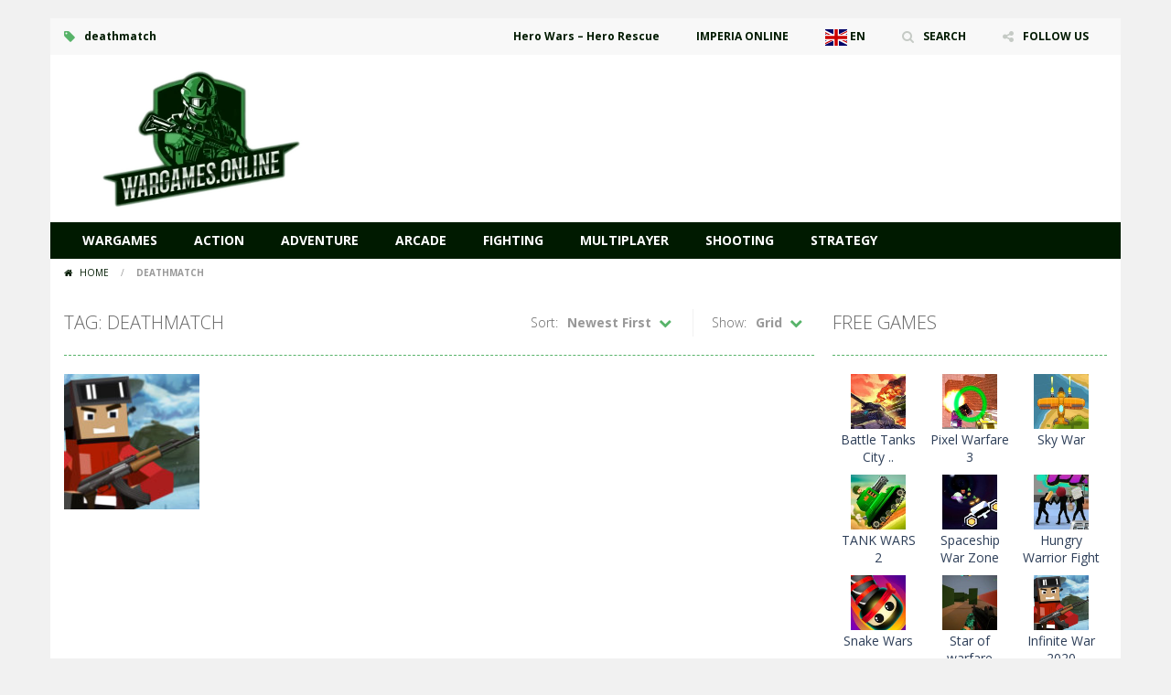

--- FILE ---
content_type: text/html; charset=UTF-8
request_url: https://wargames.online/tag/deathmatch/
body_size: 6854
content:
<!doctype html> <!--[if IE 8]><html class="ie-8" lang="en-GB"><![endif]--> <!--[if IE 9]><html class="ie-9" lang="en-GB"><![endif]--> <!--[if (gt IE 9)|!(IE)]><!--><html lang="en-GB"><!--<![endif]--><head><meta charset="UTF-8"><meta name=viewport content="width=device-width, initial-scale=1"><meta name="theme-color" content="#298837"><meta name="msapplication-navbutton-color" content="#298837"><meta name="apple-mobile-web-app-status-bar-style" content="default"><link rel="stylesheet" media="print" onload="this.onload=null;this.media='all';" id="ao_optimized_gfonts" href="https://fonts.googleapis.com/css?family=Open+Sans%3A300italic%2C400italic%2C700italic%2C400%2C300%2C700&amp;display=swap"><link href='https://fonts.gstatic.com' crossorigin rel='preconnect' /><meta name='robots' content='index, follow, max-image-preview:large, max-snippet:-1, max-video-preview:-1' /><link media="all" href="https://wargames.online/wp-content/cache/autoptimize/6/autoptimize_a54c21a8828b401db9c3c455762efc63.php" rel="stylesheet"><title>All deathmatch 1 Games on Wargames.online 🎮</title><meta name="description" content="All deathmatch Games ! Wargames.online publishes dozens of deathmatch games each month : Play all these games online for free !" /><link rel="canonical" href="https://wargames.online/tag/deathmatch/" /><meta property="og:locale" content="en_GB" /><meta property="og:type" content="article" /><meta property="og:title" content="All deathmatch 1 Games on Wargames.online 🎮" /><meta property="og:description" content="All deathmatch Games ! Wargames.online publishes dozens of deathmatch games each month : Play all these games online for free !" /><meta property="og:url" content="https://wargames.online/tag/deathmatch/" /><meta property="og:site_name" content="Wargames.online" /><meta name="twitter:card" content="summary_large_image" /> <script type="application/ld+json" class="yoast-schema-graph">{"@context":"https://schema.org","@graph":[{"@type":"CollectionPage","@id":"https://wargames.online/tag/deathmatch/","url":"https://wargames.online/tag/deathmatch/","name":"All deathmatch 1 Games on Wargames.online 🎮","isPartOf":{"@id":"https://wargames.online/#website"},"primaryImageOfPage":{"@id":"https://wargames.online/tag/deathmatch/#primaryimage"},"image":{"@id":"https://wargames.online/tag/deathmatch/#primaryimage"},"thumbnailUrl":"https://wargames.online/wp-content/uploads/sites/6/2021/02/infinite-war-2020.jpeg","description":"All deathmatch Games ! Wargames.online publishes dozens of deathmatch games each month : Play all these games online for free !","breadcrumb":{"@id":"https://wargames.online/tag/deathmatch/#breadcrumb"},"inLanguage":"en-GB"},{"@type":"ImageObject","inLanguage":"en-GB","@id":"https://wargames.online/tag/deathmatch/#primaryimage","url":"https://wargames.online/wp-content/uploads/sites/6/2021/02/infinite-war-2020.jpeg","contentUrl":"https://wargames.online/wp-content/uploads/sites/6/2021/02/infinite-war-2020.jpeg","width":512,"height":384},{"@type":"BreadcrumbList","@id":"https://wargames.online/tag/deathmatch/#breadcrumb","itemListElement":[{"@type":"ListItem","position":1,"name":"Home","item":"https://wargames.online/"},{"@type":"ListItem","position":2,"name":"deathmatch"}]},{"@type":"WebSite","@id":"https://wargames.online/#website","url":"https://wargames.online/","name":"Wargames.online","description":"Online War Games","publisher":{"@id":"https://wargames.online/#/schema/person/d189764b73dd38f4d19bbb15ff3e4ff8"},"potentialAction":[{"@type":"SearchAction","target":{"@type":"EntryPoint","urlTemplate":"https://wargames.online/?s={search_term_string}"},"query-input":{"@type":"PropertyValueSpecification","valueRequired":true,"valueName":"search_term_string"}}],"inLanguage":"en-GB"},{"@type":["Person","Organization"],"@id":"https://wargames.online/#/schema/person/d189764b73dd38f4d19bbb15ff3e4ff8","name":"map","image":{"@type":"ImageObject","inLanguage":"en-GB","@id":"https://wargames.online/#/schema/person/image/","url":"https://wargames.online/wp-content/uploads/sites/6/2021/02/wargames-online-logo.png","contentUrl":"https://wargames.online/wp-content/uploads/sites/6/2021/02/wargames-online-logo.png","width":300,"height":153,"caption":"map"},"logo":{"@id":"https://wargames.online/#/schema/person/image/"},"sameAs":["http://friv.online"]}]}</script> <link rel='dns-prefetch' href='//www.googletagmanager.com' /><link rel='dns-prefetch' href='//pagead2.googlesyndication.com' /><link href='https://fonts.gstatic.com' crossorigin='anonymous' rel='preconnect' /><link rel="alternate" type="application/rss+xml" title="Wargames.online &raquo; Feed" href="https://wargames.online/feed/" /><link rel="alternate" type="application/rss+xml" title="Wargames.online &raquo; Comments Feed" href="https://wargames.online/comments/feed/" /><link rel="alternate" type="application/rss+xml" title="Wargames.online &raquo; deathmatch Tag Feed" href="https://wargames.online/tag/deathmatch/feed/" /> <script type="text/javascript">window._nslDOMReady=function(callback){if(document.readyState==="complete"||document.readyState==="interactive"){callback();}else{document.addEventListener("DOMContentLoaded",callback);}};</script><script type="text/javascript" async='async' src="https://wargames.online/wp-includes/js/jquery/jquery.min.js" id="jquery-core-js"></script> 
 <script type="text/javascript" async='async' src="https://www.googletagmanager.com/gtag/js?id=G-QZDP8BRD54" id="google_gtagjs-js" async></script> <script type="text/javascript" id="google_gtagjs-js-after">window.dataLayer=window.dataLayer||[];function gtag(){dataLayer.push(arguments);}
gtag("set","linker",{"domains":["wargames.online"]});gtag("js",new Date());gtag("set","developer_id.dZTNiMT",true);gtag("config","G-QZDP8BRD54");</script> <link rel="https://api.w.org/" href="https://wargames.online/wp-json/" /><link rel="alternate" title="JSON" type="application/json" href="https://wargames.online/wp-json/wp/v2/tags/198" /><link rel="EditURI" type="application/rsd+xml" title="RSD" href="https://wargames.online/xmlrpc.php?rsd" /> <script type="text/javascript">jQuery(document).ready(function($){var dialogbox='<div id="dialog" style="display:none;">'+'<span>Your Email :</span><br /><input type="text" name="RBL_Mail" size="24"/><br />'+'<span>Problem Description :</span><br /><textarea name="RBL_Desc" cols="26" rows="10"></textarea><br />'+'<button id="RBL_Send">Send Report</button>'+'</div>';$(dialogbox).insertAfter('#RBL_Element');$('#RBL_Element').click(function(){$('#dialog').dialog({dialogClass:'no-close',closeOnEscape:'true',title:'Please tell about this page problem'});});$('#RBL_Send').click(function(){var mail=$('input[name="RBL_Mail"]').val();var desc=$('textarea[name="RBL_Desc"]').val();var link='https://wargames.online/tag/deathmatch/';$.post('https://wargames.online/wp-admin/admin-ajax.php',{action:"RBL_Add",RBL_URL:link,RBL_Mail:mail,RBL_Desc:desc},function(){$('#dialog').dialog('close');alert('Report Sent Successfully.\r\n Thank You!');});});});</script> <meta name="generator" content="Redux 4.4.18" /><meta name="generator" content="Site Kit by Google 1.170.0" /><meta name="generator" content="MyArcadePlugin Pro 6.2.0" /><link rel="shortcut icon" type="image/x-icon" href="https://wargames.online/wp-content/uploads/sites/6/2021/02/wargames-online-favicon.png"><meta name="google-adsense-platform-account" content="ca-host-pub-2644536267352236"><meta name="google-adsense-platform-domain" content="sitekit.withgoogle.com">  <script type="text/javascript" async="async" src="https://pagead2.googlesyndication.com/pagead/js/adsbygoogle.js?client=ca-pub-3519648190770573&amp;host=ca-host-pub-2644536267352236" crossorigin="anonymous"></script> <link rel="icon" href="https://wargames.online/wp-content/uploads/sites/6/2021/02/cropped-wargames-online-favicon-32x32.png" sizes="32x32" /><link rel="icon" href="https://wargames.online/wp-content/uploads/sites/6/2021/02/cropped-wargames-online-favicon-192x192.png" sizes="192x192" /><link rel="apple-touch-icon" href="https://wargames.online/wp-content/uploads/sites/6/2021/02/cropped-wargames-online-favicon-180x180.png" /><meta name="msapplication-TileImage" content="https://wargames.online/wp-content/uploads/sites/6/2021/02/cropped-wargames-online-favicon-270x270.png" /> <!--[if lt IE 9]><script src="https://wargames.online/wp-content/themes/myarcadetheme/js/lib/html5.js"></script><![endif]--></head><body class="archive tag tag-deathmatch tag-198"><div class="all boxed-cont"><header class="hdcn" id="header_magazine"><div class="hdcn-1" itemscope="itemscope" itemtype="http://www.schema.org/SiteNavigationElement"><div class="cont"><div class="fa-gamepad">deathmatch</div><ul class="menu-top"><li id="menu-item-1307" class="menu-item menu-item-type-post_type menu-item-object-post menu-item-1307"><a href="https://wargames.online/hero-wars-hero-rescue/" itemprop="url">Hero Wars – Hero Rescue</a></li><li id="menu-item-1308" class="menu-item menu-item-type-post_type menu-item-object-post menu-item-1308"><a href="https://wargames.online/imperia-online/" itemprop="url">IMPERIA ONLINE</a></li><li class="menu-item menu-item-gtranslate menu-item-has-children notranslate"><a href="#" data-gt-lang="en" class="gt-current-wrapper notranslate"><noscript><img src="https://wargames.online/wp-content/plugins/gtranslate/flags/svg/en.svg" width="24" height="24" alt="en" loading="lazy"></noscript><img class="lazyload" src='data:image/svg+xml,%3Csvg%20xmlns=%22http://www.w3.org/2000/svg%22%20viewBox=%220%200%2024%2024%22%3E%3C/svg%3E' data-src="https://wargames.online/wp-content/plugins/gtranslate/flags/svg/en.svg" width="24" height="24" alt="en" loading="lazy"> <span>EN</span></a><ul class="dropdown-menu sub-menu"><li class="menu-item menu-item-gtranslate-child"><a href="#" data-gt-lang="ar" class="notranslate"><noscript><img src="https://wargames.online/wp-content/plugins/gtranslate/flags/svg/ar.svg" width="24" height="24" alt="ar" loading="lazy"></noscript><img class="lazyload" src='data:image/svg+xml,%3Csvg%20xmlns=%22http://www.w3.org/2000/svg%22%20viewBox=%220%200%2024%2024%22%3E%3C/svg%3E' data-src="https://wargames.online/wp-content/plugins/gtranslate/flags/svg/ar.svg" width="24" height="24" alt="ar" loading="lazy"> <span>AR</span></a></li><li class="menu-item menu-item-gtranslate-child"><a href="#" data-gt-lang="zh-CN" class="notranslate"><noscript><img src="https://wargames.online/wp-content/plugins/gtranslate/flags/svg/zh-CN.svg" width="24" height="24" alt="zh-CN" loading="lazy"></noscript><img class="lazyload" src='data:image/svg+xml,%3Csvg%20xmlns=%22http://www.w3.org/2000/svg%22%20viewBox=%220%200%2024%2024%22%3E%3C/svg%3E' data-src="https://wargames.online/wp-content/plugins/gtranslate/flags/svg/zh-CN.svg" width="24" height="24" alt="zh-CN" loading="lazy"> <span>ZH-CN</span></a></li><li class="menu-item menu-item-gtranslate-child"><a href="#" data-gt-lang="cs" class="notranslate"><noscript><img src="https://wargames.online/wp-content/plugins/gtranslate/flags/svg/cs.svg" width="24" height="24" alt="cs" loading="lazy"></noscript><img class="lazyload" src='data:image/svg+xml,%3Csvg%20xmlns=%22http://www.w3.org/2000/svg%22%20viewBox=%220%200%2024%2024%22%3E%3C/svg%3E' data-src="https://wargames.online/wp-content/plugins/gtranslate/flags/svg/cs.svg" width="24" height="24" alt="cs" loading="lazy"> <span>CS</span></a></li><li class="menu-item menu-item-gtranslate-child"><a href="#" data-gt-lang="da" class="notranslate"><noscript><img src="https://wargames.online/wp-content/plugins/gtranslate/flags/svg/da.svg" width="24" height="24" alt="da" loading="lazy"></noscript><img class="lazyload" src='data:image/svg+xml,%3Csvg%20xmlns=%22http://www.w3.org/2000/svg%22%20viewBox=%220%200%2024%2024%22%3E%3C/svg%3E' data-src="https://wargames.online/wp-content/plugins/gtranslate/flags/svg/da.svg" width="24" height="24" alt="da" loading="lazy"> <span>DA</span></a></li><li class="menu-item menu-item-gtranslate-child"><a href="#" data-gt-lang="nl" class="notranslate"><noscript><img src="https://wargames.online/wp-content/plugins/gtranslate/flags/svg/nl.svg" width="24" height="24" alt="nl" loading="lazy"></noscript><img class="lazyload" src='data:image/svg+xml,%3Csvg%20xmlns=%22http://www.w3.org/2000/svg%22%20viewBox=%220%200%2024%2024%22%3E%3C/svg%3E' data-src="https://wargames.online/wp-content/plugins/gtranslate/flags/svg/nl.svg" width="24" height="24" alt="nl" loading="lazy"> <span>NL</span></a></li><li class="menu-item menu-item-gtranslate-child"><a href="#" data-gt-lang="en" class="gt-current-lang notranslate"><noscript><img src="https://wargames.online/wp-content/plugins/gtranslate/flags/svg/en.svg" width="24" height="24" alt="en" loading="lazy"></noscript><img class="lazyload" src='data:image/svg+xml,%3Csvg%20xmlns=%22http://www.w3.org/2000/svg%22%20viewBox=%220%200%2024%2024%22%3E%3C/svg%3E' data-src="https://wargames.online/wp-content/plugins/gtranslate/flags/svg/en.svg" width="24" height="24" alt="en" loading="lazy"> <span>EN</span></a></li><li class="menu-item menu-item-gtranslate-child"><a href="#" data-gt-lang="fr" class="notranslate"><noscript><img src="https://wargames.online/wp-content/plugins/gtranslate/flags/svg/fr.svg" width="24" height="24" alt="fr" loading="lazy"></noscript><img class="lazyload" src='data:image/svg+xml,%3Csvg%20xmlns=%22http://www.w3.org/2000/svg%22%20viewBox=%220%200%2024%2024%22%3E%3C/svg%3E' data-src="https://wargames.online/wp-content/plugins/gtranslate/flags/svg/fr.svg" width="24" height="24" alt="fr" loading="lazy"> <span>FR</span></a></li><li class="menu-item menu-item-gtranslate-child"><a href="#" data-gt-lang="de" class="notranslate"><noscript><img src="https://wargames.online/wp-content/plugins/gtranslate/flags/svg/de.svg" width="24" height="24" alt="de" loading="lazy"></noscript><img class="lazyload" src='data:image/svg+xml,%3Csvg%20xmlns=%22http://www.w3.org/2000/svg%22%20viewBox=%220%200%2024%2024%22%3E%3C/svg%3E' data-src="https://wargames.online/wp-content/plugins/gtranslate/flags/svg/de.svg" width="24" height="24" alt="de" loading="lazy"> <span>DE</span></a></li><li class="menu-item menu-item-gtranslate-child"><a href="#" data-gt-lang="hi" class="notranslate"><noscript><img src="https://wargames.online/wp-content/plugins/gtranslate/flags/svg/hi.svg" width="24" height="24" alt="hi" loading="lazy"></noscript><img class="lazyload" src='data:image/svg+xml,%3Csvg%20xmlns=%22http://www.w3.org/2000/svg%22%20viewBox=%220%200%2024%2024%22%3E%3C/svg%3E' data-src="https://wargames.online/wp-content/plugins/gtranslate/flags/svg/hi.svg" width="24" height="24" alt="hi" loading="lazy"> <span>HI</span></a></li><li class="menu-item menu-item-gtranslate-child"><a href="#" data-gt-lang="id" class="notranslate"><noscript><img src="https://wargames.online/wp-content/plugins/gtranslate/flags/svg/id.svg" width="24" height="24" alt="id" loading="lazy"></noscript><img class="lazyload" src='data:image/svg+xml,%3Csvg%20xmlns=%22http://www.w3.org/2000/svg%22%20viewBox=%220%200%2024%2024%22%3E%3C/svg%3E' data-src="https://wargames.online/wp-content/plugins/gtranslate/flags/svg/id.svg" width="24" height="24" alt="id" loading="lazy"> <span>ID</span></a></li><li class="menu-item menu-item-gtranslate-child"><a href="#" data-gt-lang="it" class="notranslate"><noscript><img src="https://wargames.online/wp-content/plugins/gtranslate/flags/svg/it.svg" width="24" height="24" alt="it" loading="lazy"></noscript><img class="lazyload" src='data:image/svg+xml,%3Csvg%20xmlns=%22http://www.w3.org/2000/svg%22%20viewBox=%220%200%2024%2024%22%3E%3C/svg%3E' data-src="https://wargames.online/wp-content/plugins/gtranslate/flags/svg/it.svg" width="24" height="24" alt="it" loading="lazy"> <span>IT</span></a></li><li class="menu-item menu-item-gtranslate-child"><a href="#" data-gt-lang="ja" class="notranslate"><noscript><img src="https://wargames.online/wp-content/plugins/gtranslate/flags/svg/ja.svg" width="24" height="24" alt="ja" loading="lazy"></noscript><img class="lazyload" src='data:image/svg+xml,%3Csvg%20xmlns=%22http://www.w3.org/2000/svg%22%20viewBox=%220%200%2024%2024%22%3E%3C/svg%3E' data-src="https://wargames.online/wp-content/plugins/gtranslate/flags/svg/ja.svg" width="24" height="24" alt="ja" loading="lazy"> <span>JA</span></a></li><li class="menu-item menu-item-gtranslate-child"><a href="#" data-gt-lang="ko" class="notranslate"><noscript><img src="https://wargames.online/wp-content/plugins/gtranslate/flags/svg/ko.svg" width="24" height="24" alt="ko" loading="lazy"></noscript><img class="lazyload" src='data:image/svg+xml,%3Csvg%20xmlns=%22http://www.w3.org/2000/svg%22%20viewBox=%220%200%2024%2024%22%3E%3C/svg%3E' data-src="https://wargames.online/wp-content/plugins/gtranslate/flags/svg/ko.svg" width="24" height="24" alt="ko" loading="lazy"> <span>KO</span></a></li><li class="menu-item menu-item-gtranslate-child"><a href="#" data-gt-lang="pl" class="notranslate"><noscript><img src="https://wargames.online/wp-content/plugins/gtranslate/flags/svg/pl.svg" width="24" height="24" alt="pl" loading="lazy"></noscript><img class="lazyload" src='data:image/svg+xml,%3Csvg%20xmlns=%22http://www.w3.org/2000/svg%22%20viewBox=%220%200%2024%2024%22%3E%3C/svg%3E' data-src="https://wargames.online/wp-content/plugins/gtranslate/flags/svg/pl.svg" width="24" height="24" alt="pl" loading="lazy"> <span>PL</span></a></li><li class="menu-item menu-item-gtranslate-child"><a href="#" data-gt-lang="pt" class="notranslate"><noscript><img src="https://wargames.online/wp-content/plugins/gtranslate/flags/svg/pt.svg" width="24" height="24" alt="pt" loading="lazy"></noscript><img class="lazyload" src='data:image/svg+xml,%3Csvg%20xmlns=%22http://www.w3.org/2000/svg%22%20viewBox=%220%200%2024%2024%22%3E%3C/svg%3E' data-src="https://wargames.online/wp-content/plugins/gtranslate/flags/svg/pt.svg" width="24" height="24" alt="pt" loading="lazy"> <span>PT</span></a></li><li class="menu-item menu-item-gtranslate-child"><a href="#" data-gt-lang="ro" class="notranslate"><noscript><img src="https://wargames.online/wp-content/plugins/gtranslate/flags/svg/ro.svg" width="24" height="24" alt="ro" loading="lazy"></noscript><img class="lazyload" src='data:image/svg+xml,%3Csvg%20xmlns=%22http://www.w3.org/2000/svg%22%20viewBox=%220%200%2024%2024%22%3E%3C/svg%3E' data-src="https://wargames.online/wp-content/plugins/gtranslate/flags/svg/ro.svg" width="24" height="24" alt="ro" loading="lazy"> <span>RO</span></a></li><li class="menu-item menu-item-gtranslate-child"><a href="#" data-gt-lang="ru" class="notranslate"><noscript><img src="https://wargames.online/wp-content/plugins/gtranslate/flags/svg/ru.svg" width="24" height="24" alt="ru" loading="lazy"></noscript><img class="lazyload" src='data:image/svg+xml,%3Csvg%20xmlns=%22http://www.w3.org/2000/svg%22%20viewBox=%220%200%2024%2024%22%3E%3C/svg%3E' data-src="https://wargames.online/wp-content/plugins/gtranslate/flags/svg/ru.svg" width="24" height="24" alt="ru" loading="lazy"> <span>RU</span></a></li><li class="menu-item menu-item-gtranslate-child"><a href="#" data-gt-lang="es" class="notranslate"><noscript><img src="https://wargames.online/wp-content/plugins/gtranslate/flags/svg/es.svg" width="24" height="24" alt="es" loading="lazy"></noscript><img class="lazyload" src='data:image/svg+xml,%3Csvg%20xmlns=%22http://www.w3.org/2000/svg%22%20viewBox=%220%200%2024%2024%22%3E%3C/svg%3E' data-src="https://wargames.online/wp-content/plugins/gtranslate/flags/svg/es.svg" width="24" height="24" alt="es" loading="lazy"> <span>ES</span></a></li><li class="menu-item menu-item-gtranslate-child"><a href="#" data-gt-lang="sv" class="notranslate"><noscript><img src="https://wargames.online/wp-content/plugins/gtranslate/flags/svg/sv.svg" width="24" height="24" alt="sv" loading="lazy"></noscript><img class="lazyload" src='data:image/svg+xml,%3Csvg%20xmlns=%22http://www.w3.org/2000/svg%22%20viewBox=%220%200%2024%2024%22%3E%3C/svg%3E' data-src="https://wargames.online/wp-content/plugins/gtranslate/flags/svg/sv.svg" width="24" height="24" alt="sv" loading="lazy"> <span>SV</span></a></li><li class="menu-item menu-item-gtranslate-child"><a href="#" data-gt-lang="tr" class="notranslate"><noscript><img src="https://wargames.online/wp-content/plugins/gtranslate/flags/svg/tr.svg" width="24" height="24" alt="tr" loading="lazy"></noscript><img class="lazyload" src='data:image/svg+xml,%3Csvg%20xmlns=%22http://www.w3.org/2000/svg%22%20viewBox=%220%200%2024%2024%22%3E%3C/svg%3E' data-src="https://wargames.online/wp-content/plugins/gtranslate/flags/svg/tr.svg" width="24" height="24" alt="tr" loading="lazy"> <span>TR</span></a></li><li class="menu-item menu-item-gtranslate-child"><a href="#" data-gt-lang="uk" class="notranslate"><noscript><img src="https://wargames.online/wp-content/plugins/gtranslate/flags/svg/uk.svg" width="24" height="24" alt="uk" loading="lazy"></noscript><img class="lazyload" src='data:image/svg+xml,%3Csvg%20xmlns=%22http://www.w3.org/2000/svg%22%20viewBox=%220%200%2024%2024%22%3E%3C/svg%3E' data-src="https://wargames.online/wp-content/plugins/gtranslate/flags/svg/uk.svg" width="24" height="24" alt="uk" loading="lazy"> <span>UK</span></a></li><li class="menu-item menu-item-gtranslate-child"><a href="#" data-gt-lang="vi" class="notranslate"><noscript><img src="https://wargames.online/wp-content/plugins/gtranslate/flags/svg/vi.svg" width="24" height="24" alt="vi" loading="lazy"></noscript><img class="lazyload" src='data:image/svg+xml,%3Csvg%20xmlns=%22http://www.w3.org/2000/svg%22%20viewBox=%220%200%2024%2024%22%3E%3C/svg%3E' data-src="https://wargames.online/wp-content/plugins/gtranslate/flags/svg/vi.svg" width="24" height="24" alt="vi" loading="lazy"> <span>VI</span></a></li></ul></li><li><a class="fa-search" href="#" data-toggle="modal" data-target="#modl-srch">SEARCH</a></li><li class="shar-cnt"> <a class="fa-share-alt" href="#">FOLLOW US</a><ul class="lst-social"><li> <a target="_blank" href="https://www.facebook.com/Frivonline-108572251746883/" title="Facebook" class="fa-facebook"> <span>Facebook</span> </a></li><li> <a target="_blank" href="https://www.instagram.com/frivonline5/" title="Instagram" class="fa-instagram"> <span>Instagram</span> </a></li><li> <a target="_blank" href="http://friv.online/feed/" title="RSS" class="fa-rss"> <span>RSS</span> </a></li></ul></li></ul></div></div><div class="hdcn-2" itemscope="itemscope" itemtype="http://schema.org/WPHeader"><div class="cont"><div class="logo"> <a href="https://wargames.online" title="Wargames.online" itemprop="url"> <noscript><img src="https://wargames.online/wp-content/uploads/sites/6/2024/03/wargames-online-logo.webp" alt="Wargames.online" title="Wargames.online" itemprop="image"/></noscript><img class="lazyload" src='data:image/svg+xml,%3Csvg%20xmlns=%22http://www.w3.org/2000/svg%22%20viewBox=%220%200%20210%20140%22%3E%3C/svg%3E' data-src="https://wargames.online/wp-content/uploads/sites/6/2024/03/wargames-online-logo.webp" alt="Wargames.online" title="Wargames.online" itemprop="image"/> </a><meta itemprop="name" content="Wargames.online"></div><div class="bnr728"> <script async src="https://pagead2.googlesyndication.com/pagead/js/adsbygoogle.js?client=ca-pub-3519648190770573"
     crossorigin="anonymous"></script>  <ins class="adsbygoogle"
 style="display:inline-block;width:728px;height:90px"
 data-ad-client="ca-pub-3519648190770573"
 data-ad-slot="8271379673"></ins> <script>(adsbygoogle=window.adsbygoogle||[]).push({});</script> </div></div></div><div class="hdcn-3"><div class="cont"><nav class="menu"> <button class="menu-botn"><span class="fa-bars">Menu</span></button><ul><li id="menu-item-750" class="menu-item menu-item-type-taxonomy menu-item-object-category menu-item-750"><a href="https://wargames.online/category/wargames/" itemprop="url">WarGames</a></li><li id="menu-item-751" class="menu-item menu-item-type-taxonomy menu-item-object-category menu-item-751"><a href="https://wargames.online/category/action/" itemprop="url">Action</a></li><li id="menu-item-756" class="menu-item menu-item-type-taxonomy menu-item-object-category menu-item-756"><a href="https://wargames.online/category/adventure/" itemprop="url">Adventure</a></li><li id="menu-item-754" class="menu-item menu-item-type-taxonomy menu-item-object-category menu-item-754"><a href="https://wargames.online/category/arcade/" itemprop="url">Arcade</a></li><li id="menu-item-757" class="menu-item menu-item-type-taxonomy menu-item-object-category menu-item-757"><a href="https://wargames.online/category/fighting/" itemprop="url">Fighting</a></li><li id="menu-item-753" class="menu-item menu-item-type-taxonomy menu-item-object-category menu-item-753"><a href="https://wargames.online/category/multiplayer/" itemprop="url">Multiplayer</a></li><li id="menu-item-752" class="menu-item menu-item-type-taxonomy menu-item-object-category menu-item-752"><a href="https://wargames.online/category/shooting/" itemprop="url">Shooting</a></li><li id="menu-item-755" class="menu-item menu-item-type-taxonomy menu-item-object-category menu-item-755"><a href="https://wargames.online/category/strategy/" itemprop="url">Strategy</a></li></ul></nav></div></div></header><div class="bdcn"><div class="cont"><nav class="navtop"> <a title="Home" href="https://wargames.online/" class="fa-home"> Home </a> <span>/</span> <strong>deathmatch</strong></nav><div class="cntcls sidebar_right"><div id="ajaxcat"><main class="main-cn cols-n9"><div class="titl"><div>Tag: deathmatch</div><div class="mt-slct-cn game_sorting"> <label>Show:</label> <select id="mt_design_cat" name="mt_design_cat"><option value="1" >Small</option><option value="2" >Large</option><option value="3"  selected='selected'>Grid</option><option value="4" >Half</option> </select></div><div class="mt-slct-cn game_sorting"> <label>Sort:</label> <select id="mt_order_cat" name="mt_order_cat"><option value="1"  selected='selected'>Newest First</option><option value="2" >Oldest First</option><option value="3" >Highest Rated</option><option value="4" >Most Played</option><option value="5" >Most Discussed</option><option value="6" >Alphabetically (A-Z)</option><option value="7" >Alphabetically (Z-A)</option> </select></div></div><ul class="lst-gams cate-grid"><li><div class="gmcn-midl"><figure class="gm-imag"> <a href="https://wargames.online/infinite-war-2020/" title="Infinite War 2020"> <noscript><img src="https://wargames.online/wp-content/uploads/sites/6/2021/02/infinite-war-2020-150x150.jpeg" width="148" height="148"  alt="Infinite War 2020" /></noscript><img class="lazyload" src='data:image/svg+xml,%3Csvg%20xmlns=%22http://www.w3.org/2000/svg%22%20viewBox=%220%200%20148%20148%22%3E%3C/svg%3E' data-src="https://wargames.online/wp-content/uploads/sites/6/2021/02/infinite-war-2020-150x150.jpeg" width="148" height="148"  alt="Infinite War 2020" /> </a></figure><div class="gm-text"><div class="gm-cate"> <a href="https://wargames.online/category/action/" rel="category tag">Action</a></div><div class="gm-titl"> <a href="https://wargames.online/infinite-war-2020/" title="Infinite War 2020"> Infinite War 2020 </a></div><div class="gm-vpcn"><div class="gm-vote"><div class="post-ratings"> <noscript><img src="https://wargames.online/wp-content/plugins/wp-postratings/images/stars/rating_off.gif" alt="0 votes, average: 0.00 out of 5" title="0 votes, average: 0.00 out of 5" class="post-ratings-image" /></noscript><img src='data:image/svg+xml,%3Csvg%20xmlns=%22http://www.w3.org/2000/svg%22%20viewBox=%220%200%20210%20140%22%3E%3C/svg%3E' data-src="https://wargames.online/wp-content/plugins/wp-postratings/images/stars/rating_off.gif" alt="0 votes, average: 0.00 out of 5" title="0 votes, average: 0.00 out of 5" class="lazyload post-ratings-image" /><noscript><img src="https://wargames.online/wp-content/plugins/wp-postratings/images/stars/rating_off.gif" alt="0 votes, average: 0.00 out of 5" title="0 votes, average: 0.00 out of 5" class="post-ratings-image" /></noscript><img src='data:image/svg+xml,%3Csvg%20xmlns=%22http://www.w3.org/2000/svg%22%20viewBox=%220%200%20210%20140%22%3E%3C/svg%3E' data-src="https://wargames.online/wp-content/plugins/wp-postratings/images/stars/rating_off.gif" alt="0 votes, average: 0.00 out of 5" title="0 votes, average: 0.00 out of 5" class="lazyload post-ratings-image" /><noscript><img src="https://wargames.online/wp-content/plugins/wp-postratings/images/stars/rating_off.gif" alt="0 votes, average: 0.00 out of 5" title="0 votes, average: 0.00 out of 5" class="post-ratings-image" /></noscript><img src='data:image/svg+xml,%3Csvg%20xmlns=%22http://www.w3.org/2000/svg%22%20viewBox=%220%200%20210%20140%22%3E%3C/svg%3E' data-src="https://wargames.online/wp-content/plugins/wp-postratings/images/stars/rating_off.gif" alt="0 votes, average: 0.00 out of 5" title="0 votes, average: 0.00 out of 5" class="lazyload post-ratings-image" /><noscript><img src="https://wargames.online/wp-content/plugins/wp-postratings/images/stars/rating_off.gif" alt="0 votes, average: 0.00 out of 5" title="0 votes, average: 0.00 out of 5" class="post-ratings-image" /></noscript><img src='data:image/svg+xml,%3Csvg%20xmlns=%22http://www.w3.org/2000/svg%22%20viewBox=%220%200%20210%20140%22%3E%3C/svg%3E' data-src="https://wargames.online/wp-content/plugins/wp-postratings/images/stars/rating_off.gif" alt="0 votes, average: 0.00 out of 5" title="0 votes, average: 0.00 out of 5" class="lazyload post-ratings-image" /><noscript><img src="https://wargames.online/wp-content/plugins/wp-postratings/images/stars/rating_off.gif" alt="0 votes, average: 0.00 out of 5" title="0 votes, average: 0.00 out of 5" class="post-ratings-image" /></noscript><img src='data:image/svg+xml,%3Csvg%20xmlns=%22http://www.w3.org/2000/svg%22%20viewBox=%220%200%20210%20140%22%3E%3C/svg%3E' data-src="https://wargames.online/wp-content/plugins/wp-postratings/images/stars/rating_off.gif" alt="0 votes, average: 0.00 out of 5" title="0 votes, average: 0.00 out of 5" class="lazyload post-ratings-image" /></div></div> <span class="gm-play fa-gamepad">1.87K</span></div></div></div></li></ul></main></div><aside class="sdbr-cn cols-n3" itemscope="itemscope" itemtype="http://schema.org/WPSideBar"><div id="mabp_random_games-2" class="blk-cn widget_mabp_random_games"><div class="titl">Free games</div><ul class="widget_style_small"><li><div class="gmcn-smal-3"><figure class="gm-imag"> <a href="https://wargames.online/battle-tanks-city-of-war-mobile/" title="Battle Tanks City of War Mobile"> <noscript><img src="https://wargames.online/wp-content/uploads/sites/6/2021/04/battle-tanks-city-of-war-mobile-150x150.jpg" width="60" height="60" widgetimage alt="Battle Tanks City of War Mobile" /></noscript><img class="lazyload" src='data:image/svg+xml,%3Csvg%20xmlns=%22http://www.w3.org/2000/svg%22%20viewBox=%220%200%2060%2060%22%3E%3C/svg%3E' data-src="https://wargames.online/wp-content/uploads/sites/6/2021/04/battle-tanks-city-of-war-mobile-150x150.jpg" width="60" height="60" widgetimage alt="Battle Tanks City of War Mobile" /> </a></figure><div class="gm-titl"><a href="https://wargames.online/battle-tanks-city-of-war-mobile/">Battle Tanks City ..</a></div></div></li><li><div class="gmcn-smal-3"><figure class="gm-imag"> <a href="https://wargames.online/pixel-warfare-3/" title="Pixel Warfare 3"> <noscript><img src="https://wargames.online/wp-content/uploads/sites/6/2021/02/pixel-warfare-3-150x135.jpg" width="60" height="60" widgetimage alt="Pixel Warfare 3" /></noscript><img class="lazyload" src='data:image/svg+xml,%3Csvg%20xmlns=%22http://www.w3.org/2000/svg%22%20viewBox=%220%200%2060%2060%22%3E%3C/svg%3E' data-src="https://wargames.online/wp-content/uploads/sites/6/2021/02/pixel-warfare-3-150x135.jpg" width="60" height="60" widgetimage alt="Pixel Warfare 3" /> </a></figure><div class="gm-titl"><a href="https://wargames.online/pixel-warfare-3/">Pixel Warfare 3</a></div></div></li><li><div class="gmcn-smal-3"><figure class="gm-imag"> <a href="https://wargames.online/sky-war/" title="Sky War"> <noscript><img src="https://wargames.online/wp-content/uploads/sites/6/2021/02/sky-war-150x150.jpeg" width="60" height="60" widgetimage alt="Sky War" /></noscript><img class="lazyload" src='data:image/svg+xml,%3Csvg%20xmlns=%22http://www.w3.org/2000/svg%22%20viewBox=%220%200%2060%2060%22%3E%3C/svg%3E' data-src="https://wargames.online/wp-content/uploads/sites/6/2021/02/sky-war-150x150.jpeg" width="60" height="60" widgetimage alt="Sky War" /> </a></figure><div class="gm-titl"><a href="https://wargames.online/sky-war/">Sky War</a></div></div></li><li><div class="gmcn-smal-3"><figure class="gm-imag"> <a href="https://wargames.online/tank-wars-2/" title="TANK WARS 2"> <noscript><img src="https://wargames.online/wp-content/uploads/sites/6/2021/03/tank-wars-2-150x150.jpg" width="60" height="60" widgetimage alt="TANK WARS 2" /></noscript><img class="lazyload" src='data:image/svg+xml,%3Csvg%20xmlns=%22http://www.w3.org/2000/svg%22%20viewBox=%220%200%2060%2060%22%3E%3C/svg%3E' data-src="https://wargames.online/wp-content/uploads/sites/6/2021/03/tank-wars-2-150x150.jpg" width="60" height="60" widgetimage alt="TANK WARS 2" /> </a></figure><div class="gm-titl"><a href="https://wargames.online/tank-wars-2/">TANK WARS 2</a></div></div></li><li><div class="gmcn-smal-3"><figure class="gm-imag"> <a href="https://wargames.online/spaceship-war-zone/" title="Spaceship War Zone"> <noscript><img src="https://wargames.online/wp-content/uploads/sites/6/2023/09/spaceship-war-zone--150x150.jpg" width="60" height="60" widgetimage alt="Spaceship War Zone" /></noscript><img class="lazyload" src='data:image/svg+xml,%3Csvg%20xmlns=%22http://www.w3.org/2000/svg%22%20viewBox=%220%200%2060%2060%22%3E%3C/svg%3E' data-src="https://wargames.online/wp-content/uploads/sites/6/2023/09/spaceship-war-zone--150x150.jpg" width="60" height="60" widgetimage alt="Spaceship War Zone" /> </a></figure><div class="gm-titl"><a href="https://wargames.online/spaceship-war-zone/">Spaceship War Zone</a></div></div></li><li><div class="gmcn-smal-3"><figure class="gm-imag"> <a href="https://wargames.online/hungry-warrior-fight/" title="Hungry Warrior Fight"> <noscript><img src="https://wargames.online/wp-content/uploads/sites/6/2024/06/hungry-warrior-fight-150x150.jpg" width="60" height="60" widgetimage alt="Hungry Warrior Fight" /></noscript><img class="lazyload" src='data:image/svg+xml,%3Csvg%20xmlns=%22http://www.w3.org/2000/svg%22%20viewBox=%220%200%2060%2060%22%3E%3C/svg%3E' data-src="https://wargames.online/wp-content/uploads/sites/6/2024/06/hungry-warrior-fight-150x150.jpg" width="60" height="60" widgetimage alt="Hungry Warrior Fight" /> </a></figure><div class="gm-titl"><a href="https://wargames.online/hungry-warrior-fight/">Hungry Warrior Fight</a></div></div></li><li><div class="gmcn-smal-3"><figure class="gm-imag"> <a href="https://wargames.online/snake-wars/" title="Snake Wars"> <noscript><img src="https://wargames.online/wp-content/uploads/sites/6/2024/06/snake-wars-150x150.jpg" width="60" height="60" widgetimage alt="Snake Wars" /></noscript><img class="lazyload" src='data:image/svg+xml,%3Csvg%20xmlns=%22http://www.w3.org/2000/svg%22%20viewBox=%220%200%2060%2060%22%3E%3C/svg%3E' data-src="https://wargames.online/wp-content/uploads/sites/6/2024/06/snake-wars-150x150.jpg" width="60" height="60" widgetimage alt="Snake Wars" /> </a></figure><div class="gm-titl"><a href="https://wargames.online/snake-wars/">Snake Wars</a></div></div></li><li><div class="gmcn-smal-3"><figure class="gm-imag"> <a href="https://wargames.online/star-of-warfare/" title="Star of warfare"> <noscript><img src="https://wargames.online/wp-content/uploads/sites/6/2023/09/star-of-warfare--150x150.jpg" width="60" height="60" widgetimage alt="Star of warfare" /></noscript><img class="lazyload" src='data:image/svg+xml,%3Csvg%20xmlns=%22http://www.w3.org/2000/svg%22%20viewBox=%220%200%2060%2060%22%3E%3C/svg%3E' data-src="https://wargames.online/wp-content/uploads/sites/6/2023/09/star-of-warfare--150x150.jpg" width="60" height="60" widgetimage alt="Star of warfare" /> </a></figure><div class="gm-titl"><a href="https://wargames.online/star-of-warfare/">Star of warfare</a></div></div></li><li><div class="gmcn-smal-3"><figure class="gm-imag"> <a href="https://wargames.online/infinite-war-2020/" title="Infinite War 2020"> <noscript><img src="https://wargames.online/wp-content/uploads/sites/6/2021/02/infinite-war-2020-150x150.jpeg" width="60" height="60" widgetimage alt="Infinite War 2020" /></noscript><img class="lazyload" src='data:image/svg+xml,%3Csvg%20xmlns=%22http://www.w3.org/2000/svg%22%20viewBox=%220%200%2060%2060%22%3E%3C/svg%3E' data-src="https://wargames.online/wp-content/uploads/sites/6/2021/02/infinite-war-2020-150x150.jpeg" width="60" height="60" widgetimage alt="Infinite War 2020" /> </a></figure><div class="gm-titl"><a href="https://wargames.online/infinite-war-2020/">Infinite War 2020</a></div></div></li><li><div class="gmcn-smal-3"><figure class="gm-imag"> <a href="https://wargames.online/muscle-car-robot/" title="Muscle Car Robot"> <noscript><img src="https://wargames.online/wp-content/uploads/sites/6/2021/02/muscle-car-robot-150x135.jpg" width="60" height="60" widgetimage alt="Muscle Car Robot" /></noscript><img class="lazyload" src='data:image/svg+xml,%3Csvg%20xmlns=%22http://www.w3.org/2000/svg%22%20viewBox=%220%200%2060%2060%22%3E%3C/svg%3E' data-src="https://wargames.online/wp-content/uploads/sites/6/2021/02/muscle-car-robot-150x135.jpg" width="60" height="60" widgetimage alt="Muscle Car Robot" /> </a></figure><div class="gm-titl"><a href="https://wargames.online/muscle-car-robot/">Muscle Car Robot</a></div></div></li><li><div class="gmcn-smal-3"><figure class="gm-imag"> <a href="https://wargames.online/barbarian-hunter/" title="Barbarian Hunter"> <noscript><img src="https://wargames.online/wp-content/uploads/sites/6/2021/02/barbarian-hunter-150x150.jpg" width="60" height="60" widgetimage alt="Barbarian Hunter" /></noscript><img class="lazyload" src='data:image/svg+xml,%3Csvg%20xmlns=%22http://www.w3.org/2000/svg%22%20viewBox=%220%200%2060%2060%22%3E%3C/svg%3E' data-src="https://wargames.online/wp-content/uploads/sites/6/2021/02/barbarian-hunter-150x150.jpg" width="60" height="60" widgetimage alt="Barbarian Hunter" /> </a></figure><div class="gm-titl"><a href="https://wargames.online/barbarian-hunter/">Barbarian Hunter</a></div></div></li><li><div class="gmcn-smal-3"><figure class="gm-imag"> <a href="https://wargames.online/the-great-zombie-warzone/" title="The Great Zombie Warzone"> <noscript><img src="https://wargames.online/wp-content/uploads/sites/6/2023/09/the-great-zombie-warzone-150x150.jpeg" width="60" height="60" widgetimage alt="The Great Zombie Warzone" /></noscript><img class="lazyload" src='data:image/svg+xml,%3Csvg%20xmlns=%22http://www.w3.org/2000/svg%22%20viewBox=%220%200%2060%2060%22%3E%3C/svg%3E' data-src="https://wargames.online/wp-content/uploads/sites/6/2023/09/the-great-zombie-warzone-150x150.jpeg" width="60" height="60" widgetimage alt="The Great Zombie Warzone" /> </a></figure><div class="gm-titl"><a href="https://wargames.online/the-great-zombie-warzone/">The Great Zombie ..</a></div></div></li></ul></div><div id="archives-2" class="blk-cn widget_archive"><div class="titl">Archives</div><ul><li><a href='https://wargames.online/2024/06/'>June 2024</a></li><li><a href='https://wargames.online/2024/05/'>May 2024</a></li><li><a href='https://wargames.online/2024/04/'>April 2024</a></li><li><a href='https://wargames.online/2024/03/'>March 2024</a></li><li><a href='https://wargames.online/2024/02/'>February 2024</a></li><li><a href='https://wargames.online/2024/01/'>January 2024</a></li><li><a href='https://wargames.online/2023/12/'>December 2023</a></li><li><a href='https://wargames.online/2023/11/'>November 2023</a></li><li><a href='https://wargames.online/2023/10/'>October 2023</a></li><li><a href='https://wargames.online/2023/09/'>September 2023</a></li><li><a href='https://wargames.online/2023/08/'>August 2023</a></li><li><a href='https://wargames.online/2023/07/'>July 2023</a></li><li><a href='https://wargames.online/2023/06/'>June 2023</a></li><li><a href='https://wargames.online/2023/05/'>May 2023</a></li><li><a href='https://wargames.online/2023/04/'>April 2023</a></li><li><a href='https://wargames.online/2023/03/'>March 2023</a></li><li><a href='https://wargames.online/2023/02/'>February 2023</a></li><li><a href='https://wargames.online/2023/01/'>January 2023</a></li><li><a href='https://wargames.online/2022/12/'>December 2022</a></li><li><a href='https://wargames.online/2022/11/'>November 2022</a></li><li><a href='https://wargames.online/2022/10/'>October 2022</a></li><li><a href='https://wargames.online/2022/09/'>September 2022</a></li><li><a href='https://wargames.online/2022/08/'>August 2022</a></li><li><a href='https://wargames.online/2022/07/'>July 2022</a></li><li><a href='https://wargames.online/2022/06/'>June 2022</a></li><li><a href='https://wargames.online/2022/05/'>May 2022</a></li><li><a href='https://wargames.online/2022/04/'>April 2022</a></li><li><a href='https://wargames.online/2022/03/'>March 2022</a></li><li><a href='https://wargames.online/2022/02/'>February 2022</a></li><li><a href='https://wargames.online/2022/01/'>January 2022</a></li><li><a href='https://wargames.online/2021/12/'>December 2021</a></li><li><a href='https://wargames.online/2021/11/'>November 2021</a></li><li><a href='https://wargames.online/2021/10/'>October 2021</a></li><li><a href='https://wargames.online/2021/09/'>September 2021</a></li><li><a href='https://wargames.online/2021/08/'>August 2021</a></li><li><a href='https://wargames.online/2021/07/'>July 2021</a></li><li><a href='https://wargames.online/2021/06/'>June 2021</a></li><li><a href='https://wargames.online/2021/05/'>May 2021</a></li><li><a href='https://wargames.online/2021/04/'>April 2021</a></li><li><a href='https://wargames.online/2021/03/'>March 2021</a></li><li><a href='https://wargames.online/2021/02/'>February 2021</a></li><li><a href='https://wargames.online/2021/01/'>January 2021</a></li><li><a href='https://wargames.online/2020/12/'>December 2020</a></li></ul></div></aside></div></div></div><footer class="ftcn"  itemscope="itemscope" itemtype="http://schema.org/WPFooter"><div class="ftcn-2"><div class="cont" itemprop="text"><p> Powered by <a target="_blank" href="https://friv.online" title="Friv Online" itemprop="url">Free games</a> | <a target="_blank" href="https://friv.online/privacy-policy/" title="Privacy Policy" itemprop="url">Privacy Policy</a> | <a target="_blank" href="https://friv.online/cookie-policy/" title="Cookie Policy" itemprop="url">Cookie Policy</a> | <a href="https://friv.online/others-games-websites/" title="Games Network" itemprop="url">Friv & Gamez Network</a></p></div></div></footer></div> <a href="#hd" class="botn-gtop fa-chevron-up" title="Back to Top"></a><div class="modal fade" id="modl-srch" tabindex="-1" role="dialog" aria-hidden="true"> <button type="button" class="clos-modl bg" data-dismiss="modal">Close</button><div class="modal-dialog"><div class="modal-content cont"><div class="srchbx"><form method="get" id="search_form" action="https://wargames.online"> <input name="s" id="s" type="text" placeholder="To search type and hit enter"> <button type="submit"><span class="fa-search">Search</span></button><p>PRESS ENTER TO SEARCH</p></form></div></div></div></div> <noscript><style>.lazyload{display:none}</style></noscript><script data-noptimize="1">window.lazySizesConfig=window.lazySizesConfig||{};window.lazySizesConfig.loadMode=1;</script><script async data-noptimize="1" src='https://wargames.online/wp-content/plugins/autoptimize/classes/external/js/lazysizes.min.js'></script> <script type="text/javascript" id="wp-postratings-js-extra">var ratingsL10n={"plugin_url":"https:\/\/wargames.online\/wp-content\/plugins\/wp-postratings","ajax_url":"https:\/\/wargames.online\/wp-admin\/admin-ajax.php","text_wait":"Please rate only 1 item at a time.","image":"stars","image_ext":"gif","max":"5","show_loading":"1","show_fading":"1","custom":"0"};var ratings_mouseover_image=new Image();ratings_mouseover_image.src="https://wargames.online/wp-content/plugins/wp-postratings/images/stars/rating_over.gif";;</script> <script type="text/javascript" id="wp-jquery-lightbox-js-extra">var JQLBSettings={"fitToScreen":"0","resizeSpeed":"400","displayDownloadLink":"0","navbarOnTop":"0","loopImages":"","resizeCenter":"","marginSize":"","linkTarget":"","help":"","prevLinkTitle":"previous image","nextLinkTitle":"next image","prevLinkText":"\u00ab Previous","nextLinkText":"Next \u00bb","closeTitle":"close image gallery","image":"Image ","of":" of ","download":"Download","jqlb_overlay_opacity":"80","jqlb_overlay_color":"#000000","jqlb_overlay_close":"1","jqlb_border_width":"10","jqlb_border_color":"#ffffff","jqlb_border_radius":"0","jqlb_image_info_background_transparency":"100","jqlb_image_info_bg_color":"#ffffff","jqlb_image_info_text_color":"#000000","jqlb_image_info_text_fontsize":"10","jqlb_show_text_for_image":"1","jqlb_next_image_title":"next image","jqlb_previous_image_title":"previous image","jqlb_next_button_image":"https:\/\/wargames.online\/wp-content\/plugins\/wp-lightbox-2\/styles\/images\/next.gif","jqlb_previous_button_image":"https:\/\/wargames.online\/wp-content\/plugins\/wp-lightbox-2\/styles\/images\/prev.gif","jqlb_maximum_width":"","jqlb_maximum_height":"","jqlb_show_close_button":"1","jqlb_close_image_title":"close image gallery","jqlb_close_image_max_heght":"22","jqlb_image_for_close_lightbox":"https:\/\/wargames.online\/wp-content\/plugins\/wp-lightbox-2\/styles\/images\/closelabel.gif","jqlb_keyboard_navigation":"1","jqlb_popup_size_fix":"0"};</script> <script type="text/javascript" id="myarcadetheme-general-js-extra">var MtAjax={"ajaxurl":"https:\/\/wargames.online\/wp-admin\/admin-ajax.php","loading":"Loading...","login":"LOGIN","register":"Signup","friv_banner":"1","nonce":"512466a25b"};</script> <script type="text/javascript" id="myarcadetheme-cat-js-extra">var MtCat={"ajaxurl":"https:\/\/wargames.online\/wp-admin\/admin-ajax.php","loading":"Loading...","nonce":"120d701241","file":"https:\/\/wargames.online\/wp-content\/themes\/myarcadetheme\/js\/cat.min.js"};</script> <script type="text/javascript" id="gt_widget_script_56563783-js-before">window.gtranslateSettings=window.gtranslateSettings||{};window.gtranslateSettings['56563783']={"default_language":"en","languages":["ar","zh-CN","cs","da","nl","en","fr","de","hi","id","it","ja","ko","pl","pt","ro","ru","es","sv","tr","uk","vi"],"url_structure":"none","native_language_names":1,"detect_browser_language":1,"flag_style":"2d","flag_size":24,"alt_flags":[],"flags_location":"\/wp-content\/plugins\/gtranslate\/flags\/"};</script><script src="https://wargames.online/wp-content/cache/autoptimize/6/autoptimize_single_3b9506442f5e9da937159ec8e978ac92.php" data-no-optimize="1" data-no-minify="1" data-gt-orig-url="/tag/deathmatch/" data-gt-orig-domain="wargames.online" data-gt-widget-id="56563783" defer></script> <!--[if lt IE 9]><script type="text/javascript" src="https://wargames.online/wp-content/themes/myarcadetheme/js/lib/css3mq.js"></script><![endif]--> <!--[if lte IE 9]><script type="text/javascript" src="https://wargames.online/wp-content/themes/myarcadetheme/js/lib/ie.js"></script><![endif]--> <script defer src="https://wargames.online/wp-content/cache/autoptimize/6/autoptimize_38ec5dfe4877f8da00c053bbd695a27d.php"></script></body></html>

--- FILE ---
content_type: text/html; charset=utf-8
request_url: https://www.google.com/recaptcha/api2/aframe
body_size: 266
content:
<!DOCTYPE HTML><html><head><meta http-equiv="content-type" content="text/html; charset=UTF-8"></head><body><script nonce="ZlCUbcqNdKKg27JR78Ggxg">/** Anti-fraud and anti-abuse applications only. See google.com/recaptcha */ try{var clients={'sodar':'https://pagead2.googlesyndication.com/pagead/sodar?'};window.addEventListener("message",function(a){try{if(a.source===window.parent){var b=JSON.parse(a.data);var c=clients[b['id']];if(c){var d=document.createElement('img');d.src=c+b['params']+'&rc='+(localStorage.getItem("rc::a")?sessionStorage.getItem("rc::b"):"");window.document.body.appendChild(d);sessionStorage.setItem("rc::e",parseInt(sessionStorage.getItem("rc::e")||0)+1);localStorage.setItem("rc::h",'1769087512409');}}}catch(b){}});window.parent.postMessage("_grecaptcha_ready", "*");}catch(b){}</script></body></html>